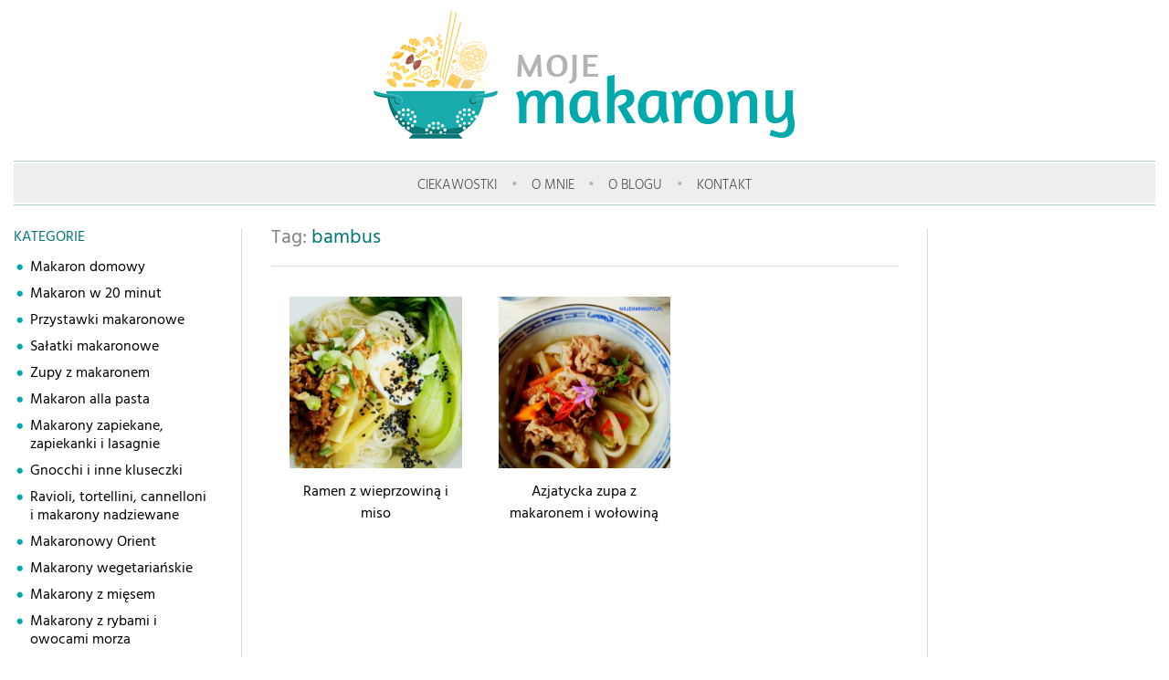

--- FILE ---
content_type: text/html; charset=UTF-8
request_url: http://www.mojemakarony.pl/tag/bambus/
body_size: 10586
content:
<!DOCTYPE html>
<html lang="pl-PL" prefix="og: http://ogp.me/ns#">
<head>
<meta charset="UTF-8">
<title>Tag: bambus | Moje Makarony</title>
<meta name="viewport" content="width=device-width, initial-scale=1">
<link rel="profile" href="http://gmpg.org/xfn/11">

<!-- This site is optimized with the Yoast SEO plugin v2.3.4 - https://yoast.com/wordpress/plugins/seo/ -->
<link rel="canonical" href="http://www.mojemakarony.pl/tag/bambus/" />
<meta property="og:locale" content="pl_PL" />
<meta property="og:type" content="object" />
<meta property="og:title" content="Tag: bambus | Moje Makarony" />
<meta property="og:url" content="http://www.mojemakarony.pl/tag/bambus/" />
<meta property="og:site_name" content="Moje Makarony" />
<meta name="twitter:card" content="summary"/>
<meta name="twitter:title" content="Tag: bambus | Moje Makarony"/>
<meta name="twitter:domain" content="Moje Makarony"/>
<!-- / Yoast SEO plugin. -->

<link rel="alternate" type="application/rss+xml" title="Moje Makarony &raquo; Kanał z wpisami otagowanymi jako bambus" href="http://www.mojemakarony.pl/tag/bambus/feed/" />
		<script type="text/javascript">
			window._wpemojiSettings = {"baseUrl":"http:\/\/s.w.org\/images\/core\/emoji\/72x72\/","ext":".png","source":{"concatemoji":"http:\/\/www.mojemakarony.pl\/wp-includes\/js\/wp-emoji-release.min.js?ver=4.3.34"}};
			!function(e,n,t){var a;function o(e){var t=n.createElement("canvas"),a=t.getContext&&t.getContext("2d");return!(!a||!a.fillText)&&(a.textBaseline="top",a.font="600 32px Arial","flag"===e?(a.fillText(String.fromCharCode(55356,56812,55356,56807),0,0),3e3<t.toDataURL().length):(a.fillText(String.fromCharCode(55357,56835),0,0),0!==a.getImageData(16,16,1,1).data[0]))}function i(e){var t=n.createElement("script");t.src=e,t.type="text/javascript",n.getElementsByTagName("head")[0].appendChild(t)}t.supports={simple:o("simple"),flag:o("flag")},t.DOMReady=!1,t.readyCallback=function(){t.DOMReady=!0},t.supports.simple&&t.supports.flag||(a=function(){t.readyCallback()},n.addEventListener?(n.addEventListener("DOMContentLoaded",a,!1),e.addEventListener("load",a,!1)):(e.attachEvent("onload",a),n.attachEvent("onreadystatechange",function(){"complete"===n.readyState&&t.readyCallback()})),(a=t.source||{}).concatemoji?i(a.concatemoji):a.wpemoji&&a.twemoji&&(i(a.twemoji),i(a.wpemoji)))}(window,document,window._wpemojiSettings);
		</script>
		<style type="text/css">
img.wp-smiley,
img.emoji {
	display: inline !important;
	border: none !important;
	box-shadow: none !important;
	height: 1em !important;
	width: 1em !important;
	margin: 0 .07em !important;
	vertical-align: -0.1em !important;
	background: none !important;
	padding: 0 !important;
}
</style>
<link rel='stylesheet' id='validate-engine-css-css'  href='http://www.mojemakarony.pl/wp-content/plugins/wysija-newsletters/css/validationEngine.jquery.css?ver=2.6.16' type='text/css' media='all' />
<link rel='stylesheet' id='contact-form-7-css'  href='http://www.mojemakarony.pl/wp-content/plugins/contact-form-7/includes/css/styles.css?ver=4.2.2' type='text/css' media='all' />
<link rel='stylesheet' id='wp-postratings-css'  href='http://www.mojemakarony.pl/wp-content/plugins/wp-postratings/postratings-css.css?ver=1.82' type='text/css' media='all' />
<link rel='stylesheet' id='recent-posts-widget-with-thumbnails-public-style-css'  href='http://www.mojemakarony.pl/wp-content/plugins/recent-posts-widget-with-thumbnails/public.css?ver=4.2.1' type='text/css' media='all' />
<link rel='stylesheet' id='decent-comments-widget-css'  href='http://www.mojemakarony.pl/wp-content/plugins/decent-comments/css/decent-comments-widget.css' type='text/css' media='all' />
<script type='text/javascript' src='http://www.mojemakarony.pl/wp-includes/js/jquery/jquery.js?ver=1.11.3'></script>
<script type='text/javascript' src='http://www.mojemakarony.pl/wp-includes/js/jquery/jquery-migrate.min.js?ver=1.2.1'></script>
<link rel="EditURI" type="application/rsd+xml" title="RSD" href="http://www.mojemakarony.pl/xmlrpc.php?rsd" />
<link rel="wlwmanifest" type="application/wlwmanifest+xml" href="http://www.mojemakarony.pl/wp-includes/wlwmanifest.xml" /> 
<meta name="generator" content="WordPress 4.3.34" />
        <style type="text/css" media="screen">
          div.printfriendly {
            margin: 0px 0px 0px 0px;;
          }
          div.printfriendly a, div.printfriendly a:link, div.printfriendly a:visited {
            text-decoration: none;
            font-size: 14px;
            color: #000000;
            vertical-align: bottom;
            border: none;
          }

          .printfriendly a:hover {
            cursor: pointer;
          }

          .printfriendly a img  {
            border: none;
            padding:0;
            margin-right: 6px;
            display:inline-block;
            box-shadow: none;
            -webkit-box-shadow: none;
            -moz-box-shadow: none;
          }
          .printfriendly a span{
            vertical-align: bottom;
          }
          .pf-alignleft {
            float: left;
          }
          .pf-alignright {
            float: right;
          }
          div.pf-aligncenter {
            display: block;
            margin-left: auto;
            margin-right: auto;
            text-align: center;
          }
        </style>
        <style type="text/css" media="print">
          .printfriendly {
            display: none;
          }
        </style>
<link rel="stylesheet" type="text/css" media="all" href="http://www.mojemakarony.pl/wp-content/themes/mojemakarony/style.css" />
<link rel="pingback" href="http://www.mojemakarony.pl/xmlrpc.php" />
<script type="text/javascript" src="http://www.mojemakarony.pl/wp-content/themes/mojemakarony/js/jquery-1.11.0.min.js"></script>
<script type="text/javascript" src="http://www.mojemakarony.pl/wp-content/themes/mojemakarony/js/general.min.js"></script>
  <script type="text/javascript" src="http://platform.twitter.com/widgets.js"></script>
  <script type="text/javascript" src="https://apis.google.com/js/plusone.js"></script>
</head>

<body class="archive tag tag-bambus tag-79">
  <div id="fb-root"></div>
  <script>(function(d, s, id) {
    var js, fjs = d.getElementsByTagName(s)[0];
    if (d.getElementById(id)) return;
    js = d.createElement(s); js.id = id;
    js.src = "//connect.facebook.net/pl_PL/sdk.js#xfbml=1&version=v2.4";
    fjs.parentNode.insertBefore(js, fjs);
  }(document, 'script', 'facebook-jssdk'));</script>

	  
  <div id="page_content">
    <div id="sidebar">
      <div class="sidebar_item" id="sidebar_pages">
        <div class="title_label">
          <div class="left">Menu</div>
          <div class="close_sidebar"><a><img src="http://www.mojemakarony.pl/wp-content/themes/mojemakarony/images/icons/close.png" alt="zamknij" width="24" height="24"/></a></div>
          <div class="clean"></div>
        </div>
                          <div class="social_icons">
          <a href="https://www.facebook.com/mojemakarony" target="_blank" title="Facebook"><img src="http://www.mojemakarony.pl/wp-content/themes/mojemakarony/images/icons/facebook_light.png" alt="" width="41" height="40"/></a>          <a href="https://twitter.com/MojeMakarony" target="_blank" title="Twitter"><img src="http://www.mojemakarony.pl/wp-content/themes/mojemakarony/images/icons/twitter_light.png" alt="" width="41" height="40"/></a>                                      </div>
		<div class="menu-mobile-menu-container"><ul id="menu-mobile-menu" class="menu"><li id="menu-item-53" class="menu-item menu-item-type-post_type menu-item-object-page menu-item-53"><a href="http://www.mojemakarony.pl/ciekawostki/">Ciekawostki</a></li>
<li id="menu-item-52" class="menu-item menu-item-type-post_type menu-item-object-page menu-item-52"><a href="http://www.mojemakarony.pl/o-mnie/">O mnie</a></li>
<li id="menu-item-51" class="menu-item menu-item-type-post_type menu-item-object-page menu-item-51"><a href="http://www.mojemakarony.pl/o-blogu/">O blogu</a></li>
<li id="menu-item-50" class="menu-item menu-item-type-post_type menu-item-object-page menu-item-50"><a href="http://www.mojemakarony.pl/kontakt/">Kontakt</a></li>
</ul></div><div class="search_form">
  <form role="search" method="get" class="search-form" action="http://www.mojemakarony.pl/">
    <div class="search_container">
      <div class="search_field_container"><input type="search" class="search_field" placeholder="Szukaj na blogu" required="required" value="" name="s"/></div>
      <div class="search_submit_container"><input type="image" src="http://www.mojemakarony.pl/wp-content/themes/mojemakarony/images/icons/search.png" class="search_submit"/></div>
      <div class="clean"></div>
    </div>
  </form>
</div>              </div>
      
      <div class="sidebar_item" id="sidebar_categories">
        <div class="title_label">
          <div class="left">Kategorie</div>
          <div class="close_sidebar"><a><img src="http://www.mojemakarony.pl/wp-content/themes/mojemakarony/images/icons/close.png" alt="zamknij" width="24" height="24"/></a></div>
          <div class="clean"></div>
        </div>
                          <ul>
                          <li class="ptop_mini"><a href="http://www.mojemakarony.pl/kategoria/makaron-domowy/" class="menu-item">Makaron domowy</a></li>
                          <li class="ptop_mini"><a href="http://www.mojemakarony.pl/kategoria/makaron-w-20-minut/" class="menu-item">Makaron w 20 minut</a></li>
                          <li class="ptop_mini"><a href="http://www.mojemakarony.pl/kategoria/przystawki-makaronowe/" class="menu-item">Przystawki makaronowe</a></li>
                          <li class="ptop_mini"><a href="http://www.mojemakarony.pl/kategoria/salatki-makaronowe/" class="menu-item">Sałatki makaronowe</a></li>
                          <li class="ptop_mini"><a href="http://www.mojemakarony.pl/kategoria/zupy-z-makaronem/" class="menu-item">Zupy z makaronem</a></li>
                          <li class="ptop_mini"><a href="http://www.mojemakarony.pl/kategoria/makaron-alla-pasta/" class="menu-item">Makaron alla pasta</a></li>
                          <li class="ptop_mini"><a href="http://www.mojemakarony.pl/kategoria/makarony-zapiekane-zapiekanki-i-lasagnie/" class="menu-item">Makarony zapiekane, zapiekanki i lasagnie</a></li>
                          <li class="ptop_mini"><a href="http://www.mojemakarony.pl/kategoria/gnocchi-i-inne-kluseczki/" class="menu-item">Gnocchi i inne kluseczki</a></li>
                          <li class="ptop_mini"><a href="http://www.mojemakarony.pl/kategoria/ravioli-tortellini-cannelloni-i-makarony-nadziewane/" class="menu-item">Ravioli, tortellini, cannelloni i makarony nadziewane</a></li>
                          <li class="ptop_mini"><a href="http://www.mojemakarony.pl/kategoria/makaronowy-orient/" class="menu-item">Makaronowy Orient</a></li>
                          <li class="ptop_mini"><a href="http://www.mojemakarony.pl/kategoria/makarony-wegetarianskie/" class="menu-item">Makarony wegetariańskie</a></li>
                          <li class="ptop_mini"><a href="http://www.mojemakarony.pl/kategoria/makarony-z-miesem/" class="menu-item">Makarony z mięsem</a></li>
                          <li class="ptop_mini"><a href="http://www.mojemakarony.pl/kategoria/makarony-z-rybami-i-owocami-morza/" class="menu-item">Makarony z rybami i owocami morza</a></li>
                          <li class="ptop_mini"><a href="http://www.mojemakarony.pl/kategoria/makaron-na-slodko/" class="menu-item">Makaron na słodko</a></li>
                      </ul>
            
      </div>
    </div><!-- end of sidebar -->
    
    <div id="main_content">
      <div id="menu_short"><div id="menu_short_content">
        <div class="menu_short_item" id="menu_short_pages">
          <a class="a_darkgrey">
            <img src="http://www.mojemakarony.pl/wp-content/themes/mojemakarony/images/icons/menu.png" alt="" width="32" height="32"/> 
            <span class="menu_short_info">menu</span>
          </a>
        </div>
        <div class="menu_short_item" id="menu_short_categories">
          <a class="a_darkgrey">
            <img src="http://www.mojemakarony.pl/wp-content/themes/mojemakarony/images/icons/list.png" alt="" width="32" height="32"/> 
            <span class="menu_short_info">kategorie</span>
          </a>
        </div>
      </div></div>
      <div class="clean"></div>
        
      <div class="container">
        <header>
          <div id="logo"><a href="http://www.mojemakarony.pl/" rel="home"><img src="http://www.mojemakarony.pl/wp-content/themes/mojemakarony/images/logo.png" alt="Moje Makarony" width="462" height="140"/></a></div>
                      <nav id="menu">
              <div id="menu_content" class="navigation">
                <ul id="menu-header-menu" class="menu"><li id="menu-item-183" class="menu-item menu-item-type-post_type menu-item-object-page menu-item-183"><a href="http://www.mojemakarony.pl/ciekawostki/">Ciekawostki</a></li>
<li id="menu-item-182" class="menu-item menu-item-type-post_type menu-item-object-page menu-item-182"><a href="http://www.mojemakarony.pl/o-mnie/">O mnie</a></li>
<li id="menu-item-181" class="menu-item menu-item-type-post_type menu-item-object-page menu-item-181"><a href="http://www.mojemakarony.pl/o-blogu/">O blogu</a></li>
<li id="menu-item-180" class="menu-item menu-item-type-post_type menu-item-object-page menu-item-180"><a href="http://www.mojemakarony.pl/kontakt/">Kontakt</a></li>
</ul>              </div>
            </nav>
                  </header>
        
        <div id="left"><div id="left_content">
  <aside id="categories-3" class="widget widget_categories"><div class="title_label">Kategorie</div>		<ul>
	<li class="cat-item cat-item-2"><a href="http://www.mojemakarony.pl/kategoria/makaron-domowy/" >Makaron domowy</a>
</li>
	<li class="cat-item cat-item-53"><a href="http://www.mojemakarony.pl/kategoria/makaron-w-20-minut/" >Makaron w 20 minut</a>
</li>
	<li class="cat-item cat-item-3"><a href="http://www.mojemakarony.pl/kategoria/przystawki-makaronowe/" >Przystawki makaronowe</a>
</li>
	<li class="cat-item cat-item-4"><a href="http://www.mojemakarony.pl/kategoria/salatki-makaronowe/" >Sałatki makaronowe</a>
</li>
	<li class="cat-item cat-item-5"><a href="http://www.mojemakarony.pl/kategoria/zupy-z-makaronem/" >Zupy z makaronem</a>
</li>
	<li class="cat-item cat-item-6"><a href="http://www.mojemakarony.pl/kategoria/makaron-alla-pasta/" >Makaron alla pasta</a>
</li>
	<li class="cat-item cat-item-7"><a href="http://www.mojemakarony.pl/kategoria/makarony-zapiekane-zapiekanki-i-lasagnie/" >Makarony zapiekane, zapiekanki i lasagnie</a>
</li>
	<li class="cat-item cat-item-9"><a href="http://www.mojemakarony.pl/kategoria/gnocchi-i-inne-kluseczki/" >Gnocchi i inne kluseczki</a>
</li>
	<li class="cat-item cat-item-8"><a href="http://www.mojemakarony.pl/kategoria/ravioli-tortellini-cannelloni-i-makarony-nadziewane/" >Ravioli, tortellini, cannelloni i makarony nadziewane</a>
</li>
	<li class="cat-item cat-item-10"><a href="http://www.mojemakarony.pl/kategoria/makaronowy-orient/" >Makaronowy Orient</a>
</li>
	<li class="cat-item cat-item-11"><a href="http://www.mojemakarony.pl/kategoria/makarony-wegetarianskie/" >Makarony wegetariańskie</a>
</li>
	<li class="cat-item cat-item-12"><a href="http://www.mojemakarony.pl/kategoria/makarony-z-miesem/" >Makarony z mięsem</a>
</li>
	<li class="cat-item cat-item-13"><a href="http://www.mojemakarony.pl/kategoria/makarony-z-rybami-i-owocami-morza/" >Makarony z rybami i owocami morza</a>
</li>
	<li class="cat-item cat-item-14"><a href="http://www.mojemakarony.pl/kategoria/makaron-na-slodko/" >Makaron na słodko</a>
</li>
		</ul>
</aside><aside id="decent_comments_widget-2" class="widget widget_decent_comments_widget"><div class="title_label">Ostatnie komentarze</div><div class="decent-comments"><ul><li><div class="comment"><span class="comment-author">Moje Makarony</span><span class="comment-link"> w <a href="http://www.mojemakarony.pl/ziolowe-pappardelle/#comment-5660">Ziołowe pappardelle</a></span><span class="comment-excerpt">Chyba bardziej pasjonatką. Dziękuję i pozdrawiam. </span></div></li><li><div class="comment"><span class="comment-author">Moje Makarony</span><span class="comment-link"> w <a href="http://www.mojemakarony.pl/wiosenna-salatka-z-sosem-chrzanowym/#comment-5659">Wiosenna sałatka z sosem chrzanowym</a></span><span class="comment-excerpt">Dziękuję, Zachęcam do wypróbowania przepisu :-) </span></div></li><li><div class="comment"><span class="comment-author">Marzynia</span><span class="comment-link"> w <a href="http://www.mojemakarony.pl/wiosenna-salatka-z-sosem-chrzanowym/#comment-5655">Wiosenna sałatka z sosem chrzanowym</a></span><span class="comment-excerpt">Pięknie... i te kwiatuszki makaronowe... </span></div></li><li><div class="comment"><span class="comment-author">Marzynia</span><span class="comment-link"> w <a href="http://www.mojemakarony.pl/ziolowe-pappardelle/#comment-5654">Ziołowe pappardelle</a></span><span class="comment-excerpt">Matko, ten jest jeszcze piękniejszy niż szałwiowy! Jest pani mistrzynią...</span></div></li><li><div class="comment"><span class="comment-author">Marzynia</span><span class="comment-link"> w <a href="http://www.mojemakarony.pl/makaronowe-krazki-z-szalwia/#comment-5653">Makaronowe krążki z szałwią</a></span><span class="comment-excerpt">Świetny przepis! ja tez mam piękną szałwię w ogródku -...</span></div></li><li><div class="comment"><span class="comment-author">Moje Makarony</span><span class="comment-link"> w <a href="http://www.mojemakarony.pl/makaron-soba-z-pieczona-kaczka-i-warzywami/#comment-4984">Makaron soba z pieczoną kaczką i warzywami</a></span><span class="comment-excerpt">Około 2-3 porcje </span></div></li><li><div class="comment"><span class="comment-author">Ania</span><span class="comment-link"> w <a href="http://www.mojemakarony.pl/makaron-soba-z-pieczona-kaczka-i-warzywami/#comment-4977">Makaron soba z pieczoną kaczką i warzywami</a></span><span class="comment-excerpt">Ile porcji z tego wychodzi? Pozdrawiam </span></div></li><li><div class="comment"><span class="comment-author">Moje Makarony</span><span class="comment-link"> w <a href="http://www.mojemakarony.pl/spaghetti-alla-carbonara/#comment-325">Spaghetti alla Carbonara</a></span><span class="comment-excerpt">Jak się szybko i energicznie miesza, to jajecznicy nie będzie...</span></div></li><li><div class="comment"><span class="comment-author">Moje Makarony</span><span class="comment-link"> w <a href="http://www.mojemakarony.pl/tajskie-curry-z-krewetkami-i-makaronem-ryzowym/#comment-294">Tajskie curry z krewetkami i makaronem ryżowym</a></span><span class="comment-excerpt">Samą przyjemnością była możliwość gotowania dla Was! Zapraszam na degustację,...</span></div></li><li><div class="comment"><span class="comment-author">Moje Makarony</span><span class="comment-link"> w <a href="http://www.mojemakarony.pl/spaghetti-alla-puttanesca/#comment-293">Spaghetti alla puttanesca</a></span><span class="comment-excerpt">Dziękuję! Z pewnością niebawem odwiedzę "Księgarnie z Wroclavii", tym razem...</span></div></li></ul></div></aside><div id="rpwwt-recent-posts-widget-with-thumbnails-2" class="rpwwt-widget">
	<aside id="recent-posts-widget-with-thumbnails-2" class="widget recent-posts-widget-with-thumbnails">	<div class="title_label">Ostatnie wpisy</div>	<ul>
			<li><a href="http://www.mojemakarony.pl/makaron-z-pieczarkami-w-occie-balsamicznym-gorgonzola-i-chipsami-z-jarmuzu/"><img width="60" height="60" src="http://www.mojemakarony.pl/wp-content/uploads/2022/07/makaron-z-octem-balsamicznym-150x150.jpg" class="attachment-60x60" alt="makaron-z-pieczarkami-i-octem-balsamicznym" /><span class="rpwwt-post-title">Makaron z pieczarkami w occie balsamicznym, gorgonzolą i chipsami z jarmużu</span></a></li>
			<li><a href="http://www.mojemakarony.pl/zielona-minestrone/"><img width="60" height="60" src="http://www.mojemakarony.pl/wp-content/uploads/2021/07/zielona-minestrone-150x150.jpg" class="attachment-60x60" alt="zielona-minestrone" /><span class="rpwwt-post-title">Zielona minestrone</span></a></li>
			<li><a href="http://www.mojemakarony.pl/makaron-orecchiette-z-klopsikami-jarmuzem-i-chili/"><img width="60" height="60" src="http://www.mojemakarony.pl/wp-content/uploads/2021/07/orecchiete-z-klopsami-3-150x150.jpg" class="attachment-60x60" alt="makaron" /><span class="rpwwt-post-title">Makaron orecchiette z klopsikami, jarmużem i chili</span></a></li>
			<li><a href="http://www.mojemakarony.pl/fettucine-alfredo-z-zielonym-groszkiem/"><img width="60" height="60" src="http://www.mojemakarony.pl/wp-content/uploads/2021/05/fettucini-zalfredo-z-groszkiem_1-150x150.jpg" class="attachment-60x60" alt="fettucini-zalfredo-z-groszkiem_1" /><span class="rpwwt-post-title">Fettucine Alfredo z zielonym groszkiem</span></a></li>
			<li><a href="http://www.mojemakarony.pl/gnocchi-ziemniaczane-z-sosem-maslanym-szalwia-i-parmezanem/"><img width="60" height="60" src="http://www.mojemakarony.pl/wp-content/uploads/2021/02/gnocchi-z-szalwia_1-150x150.jpg" class="attachment-60x60" alt="gnocchi" /><span class="rpwwt-post-title">Gnocchi ziemniaczane z sosem maślanym, szałwią i parmezanem</span></a></li>
		</ul>
	</aside></div><aside id="wysija-2" class="widget widget_wysija"><div class="title_label">Newsletter</div><div class="widget_wysija_cont"><div id="msg-form-wysija-2" class="wysija-msg ajax"></div><form id="form-wysija-2" method="post" action="#wysija" class="widget_wysija">
<p class="wysija-paragraph">
    
    
    	<input type="text" name="wysija[user][email]" class="wysija-input validate[required,custom[email]]" title="Podaj adres e-mail" placeholder="Podaj adres e-mail" value="" />
    
    
    
    <span class="abs-req">
        <input type="text" name="wysija[user][abs][email]" class="wysija-input validated[abs][email]" value="" />
    </span>
    
</p>
<input class="wysija-submit wysija-submit-field" type="submit" value="Zapisz się" />

    <input type="hidden" name="form_id" value="1" />
    <input type="hidden" name="action" value="save" />
    <input type="hidden" name="controller" value="subscribers" />
    <input type="hidden" value="1" name="wysija-page" />

    
        <input type="hidden" name="wysija[user_list][list_ids]" value="1" />
    
 </form></div></aside><aside id="text-2" class="widget widget_text"><div class="title_label">RSS</div>			<div class="textwidget"><div class="left pright_xmedium ptop_small"><img src="/wp-content/themes/mojemakarony/images/icons/rss.png" alt="RSS" width="32" height="32"/></div>
        <div class="left lh_xmedium font_small">
          <a href="/feed" class="a_darkgrey">wpisy</a><br/>
          <a href="/comments/feed" class="a_darkgrey">komentarze</a>
        </div>
        <div class="clean"></div></div>
		</aside><aside id="archives-4" class="widget widget_archive"><div class="title_label">Archiwum</div>		<ul>
	<li><a href='http://www.mojemakarony.pl/2022/07/'>lipiec 2022</a></li>
	<li><a href='http://www.mojemakarony.pl/2021/07/'>lipiec 2021</a></li>
	<li><a href='http://www.mojemakarony.pl/2021/05/'>maj 2021</a></li>
	<li><a href='http://www.mojemakarony.pl/2021/02/'>luty 2021</a></li>
	<li><a href='http://www.mojemakarony.pl/2020/10/'>październik 2020</a></li>
	<li><a href='http://www.mojemakarony.pl/2020/08/'>sierpień 2020</a></li>
	<li><a href='http://www.mojemakarony.pl/2020/06/'>czerwiec 2020</a></li>
	<li><a href='http://www.mojemakarony.pl/2020/05/'>maj 2020</a></li>
	<li><a href='http://www.mojemakarony.pl/2020/04/'>kwiecień 2020</a></li>
	<li><a href='http://www.mojemakarony.pl/2020/03/'>marzec 2020</a></li>
	<li><a href='http://www.mojemakarony.pl/2019/06/'>czerwiec 2019</a></li>
	<li><a href='http://www.mojemakarony.pl/2019/05/'>maj 2019</a></li>
	<li><a href='http://www.mojemakarony.pl/2019/04/'>kwiecień 2019</a></li>
	<li><a href='http://www.mojemakarony.pl/2019/03/'>marzec 2019</a></li>
	<li><a href='http://www.mojemakarony.pl/2019/02/'>luty 2019</a></li>
	<li><a href='http://www.mojemakarony.pl/2019/01/'>styczeń 2019</a></li>
	<li><a href='http://www.mojemakarony.pl/2018/12/'>grudzień 2018</a></li>
	<li><a href='http://www.mojemakarony.pl/2018/11/'>listopad 2018</a></li>
	<li><a href='http://www.mojemakarony.pl/2018/10/'>październik 2018</a></li>
	<li><a href='http://www.mojemakarony.pl/2018/09/'>wrzesień 2018</a></li>
	<li><a href='http://www.mojemakarony.pl/2018/08/'>sierpień 2018</a></li>
	<li><a href='http://www.mojemakarony.pl/2018/07/'>lipiec 2018</a></li>
	<li><a href='http://www.mojemakarony.pl/2018/06/'>czerwiec 2018</a></li>
	<li><a href='http://www.mojemakarony.pl/2018/05/'>maj 2018</a></li>
	<li><a href='http://www.mojemakarony.pl/2018/04/'>kwiecień 2018</a></li>
	<li><a href='http://www.mojemakarony.pl/2018/03/'>marzec 2018</a></li>
	<li><a href='http://www.mojemakarony.pl/2018/02/'>luty 2018</a></li>
	<li><a href='http://www.mojemakarony.pl/2018/01/'>styczeń 2018</a></li>
	<li><a href='http://www.mojemakarony.pl/2017/12/'>grudzień 2017</a></li>
	<li><a href='http://www.mojemakarony.pl/2017/11/'>listopad 2017</a></li>
	<li><a href='http://www.mojemakarony.pl/2017/10/'>październik 2017</a></li>
	<li><a href='http://www.mojemakarony.pl/2017/09/'>wrzesień 2017</a></li>
	<li><a href='http://www.mojemakarony.pl/2017/08/'>sierpień 2017</a></li>
	<li><a href='http://www.mojemakarony.pl/2017/07/'>lipiec 2017</a></li>
	<li><a href='http://www.mojemakarony.pl/2017/06/'>czerwiec 2017</a></li>
	<li><a href='http://www.mojemakarony.pl/2017/05/'>maj 2017</a></li>
	<li><a href='http://www.mojemakarony.pl/2017/04/'>kwiecień 2017</a></li>
	<li><a href='http://www.mojemakarony.pl/2017/03/'>marzec 2017</a></li>
	<li><a href='http://www.mojemakarony.pl/2017/02/'>luty 2017</a></li>
	<li><a href='http://www.mojemakarony.pl/2017/01/'>styczeń 2017</a></li>
	<li><a href='http://www.mojemakarony.pl/2016/12/'>grudzień 2016</a></li>
	<li><a href='http://www.mojemakarony.pl/2016/11/'>listopad 2016</a></li>
	<li><a href='http://www.mojemakarony.pl/2016/10/'>październik 2016</a></li>
	<li><a href='http://www.mojemakarony.pl/2016/09/'>wrzesień 2016</a></li>
	<li><a href='http://www.mojemakarony.pl/2016/08/'>sierpień 2016</a></li>
	<li><a href='http://www.mojemakarony.pl/2016/07/'>lipiec 2016</a></li>
	<li><a href='http://www.mojemakarony.pl/2016/06/'>czerwiec 2016</a></li>
	<li><a href='http://www.mojemakarony.pl/2016/05/'>maj 2016</a></li>
	<li><a href='http://www.mojemakarony.pl/2016/04/'>kwiecień 2016</a></li>
	<li><a href='http://www.mojemakarony.pl/2016/03/'>marzec 2016</a></li>
	<li><a href='http://www.mojemakarony.pl/2016/02/'>luty 2016</a></li>
	<li><a href='http://www.mojemakarony.pl/2016/01/'>styczeń 2016</a></li>
	<li><a href='http://www.mojemakarony.pl/2015/12/'>grudzień 2015</a></li>
	<li><a href='http://www.mojemakarony.pl/2015/11/'>listopad 2015</a></li>
	<li><a href='http://www.mojemakarony.pl/2015/10/'>październik 2015</a></li>
	<li><a href='http://www.mojemakarony.pl/2015/09/'>wrzesień 2015</a></li>
	<li><a href='http://www.mojemakarony.pl/2015/08/'>sierpień 2015</a></li>
	<li><a href='http://www.mojemakarony.pl/2015/07/'>lipiec 2015</a></li>
		</ul>
</aside><aside id="text-4" class="widget widget_text">			<div class="textwidget"><div class="fb-page" data-href="https://www.facebook.com/mojemakarony/" data-small-header="false" data-adapt-container-width="true" data-hide-cover="false" data-show-facepile="true" data-show-posts="false"><div class="fb-xfbml-parse-ignore"><blockquote cite="https://www.facebook.com/mojemakarony/"><a href="https://www.facebook.com/mojemakarony/">Moje Makarony</a></blockquote></div></div></div>
		</aside></div></div>
        <div id="center"><div id="center_content">

 

	<h1 class="title">
					  <span class="grey">Tag:</span> 
				bambus
				</h1>

	  
  <div class="line_dotted"></div>
    <div class="post_item" id="post_item1"><div class="post_item_content" id="post_item_content1">
    <a href="http://www.mojemakarony.pl/ramen-z-wieprzowina-i-miso/">
              <img width="250" height="250" src="http://www.mojemakarony.pl/wp-content/uploads/2018/01/ramen-250x250.jpg" class="attachment-post-thumbnail wp-post-image" alt="zupa-orientalna" />          </a>
  
    <div class="post_title">
      <a href="http://www.mojemakarony.pl/ramen-z-wieprzowina-i-miso/" class="a_black">Ramen z wieprzowiną i miso</a>
    </div>
  </div></div>
    <div class="post_item" id="post_item2"><div class="post_item_content" id="post_item_content2">
    <a href="http://www.mojemakarony.pl/azjatycka-zupa-z-makaronem-i-wolowina/">
              <img width="250" height="250" src="http://www.mojemakarony.pl/wp-content/uploads/2017/07/azjatycka-zupa-z-wolowina_1-250x250.jpg" class="attachment-post-thumbnail wp-post-image" alt="zupa-z-makaronem" />          </a>
  
    <div class="post_title">
      <a href="http://www.mojemakarony.pl/azjatycka-zupa-z-makaronem-i-wolowina/" class="a_black">Azjatycka zupa z makaronem i wołowiną</a>
    </div>
  </div></div>
    
<div class="clean"></div>
  
<div class="ptop_small"></div>

<script type="text/javascript">
  $(window).load(function() {
    resize_boxes('post_item_content','post_item','',3);
  });
  $(window).resize(function() {
    reset_boxes('post_item_content','post_item','',3);
  });
</script>

        </div></div><!-- end of center -->
        
        <div id="right"><div id="right_content">
  <aside id="text-3" class="widget widget_text">			<div class="textwidget"><div class="center adsense">
<script async src="//pagead2.googlesyndication.com/pagead/js/adsbygoogle.js"></script>
<!-- mojemakarony.pl - sidebar -->
<ins class="adsbygoogle"
     style="display:block"
     data-ad-client="ca-pub-8372311676104788"
     data-ad-slot="3747171156"
     data-ad-format="auto"></ins>
<script>
(adsbygoogle = window.adsbygoogle || []).push({});
</script>
</div></div>
		</aside><aside id="search-3" class="widget widget_search"><div class="search_form">
  <form role="search" method="get" class="search-form" action="http://www.mojemakarony.pl/">
    <div class="search_container">
      <div class="search_field_container"><input type="search" class="search_field" placeholder="Szukaj na blogu" required="required" value="" name="s"/></div>
      <div class="search_submit_container"><input type="image" src="http://www.mojemakarony.pl/wp-content/themes/mojemakarony/images/icons/search.png" class="search_submit"/></div>
      <div class="clean"></div>
    </div>
  </form>
</div></aside><aside id="mojemakarony_social_widget-2" class="widget mojemakarony_social_widget">        <div class="social_icons">
          <a href="https://www.facebook.com/mojemakarony" target="_blank" title="Facebook"><img src="http://www.mojemakarony.pl/wp-content/themes/mojemakarony/images/icons/facebook_dark.png" alt="" width="41" height="40"/></a>          <a href="https://twitter.com/MojeMakarony" target="_blank" title="Twitter"><img src="http://www.mojemakarony.pl/wp-content/themes/mojemakarony/images/icons/twitter_dark.png" alt="" width="41" height="40"/></a>                                      </div>
		</aside><aside id="taxonomy_list_widget-3" class="widget widget_taxonomy_list_widget"><div class="title_label">Składniki</div><ul class="tlw-list" id="taxonomy_list_widget_list_3"><li><a href="http://www.mojemakarony.pl/tag/anchois/" rel="dofollow">anchois</a></li><li><a href="http://www.mojemakarony.pl/tag/awokado/" rel="dofollow">awokado</a></li><li><a href="http://www.mojemakarony.pl/tag/baklazan/" rel="dofollow">bakłażan</a></li><li><a href="http://www.mojemakarony.pl/tag/bambus/" rel="dofollow">bambus</a></li><li><a href="http://www.mojemakarony.pl/tag/banan/" rel="dofollow">banan</a></li><li><a href="http://www.mojemakarony.pl/tag/bataty/" rel="dofollow">bataty</a></li><li><a href="http://www.mojemakarony.pl/tag/bob/" rel="dofollow">bób</a></li><li><a href="http://www.mojemakarony.pl/tag/botwinka/" rel="dofollow">botwinka</a></li><li><a href="http://www.mojemakarony.pl/tag/brokul/" rel="dofollow">brokuł</a></li><li><a href="http://www.mojemakarony.pl/tag/brukselka/" rel="dofollow">brukselka</a></li><li><a href="http://www.mojemakarony.pl/tag/buraki/" rel="dofollow">buraki</a></li><li><a href="http://www.mojemakarony.pl/tag/cebula/" rel="dofollow">cebula</a></li><li><a href="http://www.mojemakarony.pl/tag/chili/" rel="dofollow">chili</a></li><li><a href="http://www.mojemakarony.pl/tag/cukinia/" rel="dofollow">cukinia</a></li><li><a href="http://www.mojemakarony.pl/tag/cytryna/" rel="dofollow">cytryna</a></li><li><a href="http://www.mojemakarony.pl/tag/czosnek/" rel="dofollow">czosnek</a></li><li><a href="http://www.mojemakarony.pl/tag/czosnek-niedzwiedzi/" rel="dofollow">czosnek niedźwiedzi</a></li><li><a href="http://www.mojemakarony.pl/tag/dynia/" rel="dofollow">dynia</a></li><li><a href="http://www.mojemakarony.pl/tag/fasola/" rel="dofollow">fasola</a></li><li><a href="http://www.mojemakarony.pl/tag/fasolka/" rel="dofollow">fasolka</a></li><li><a href="http://www.mojemakarony.pl/tag/feta/" rel="dofollow">feta</a></li><li><a href="http://www.mojemakarony.pl/tag/gorgonzola/" rel="dofollow">gorgonzola</a></li><li><a href="http://www.mojemakarony.pl/tag/granat/" rel="dofollow">granat</a></li><li><a href="http://www.mojemakarony.pl/tag/groszek/" rel="dofollow">groszek</a></li><li><a href="http://www.mojemakarony.pl/tag/gruszka/" rel="dofollow">gruszka</a></li><li><a href="http://www.mojemakarony.pl/tag/grzyby/" rel="dofollow">grzyby</a></li><li><a href="http://www.mojemakarony.pl/tag/imbir/" rel="dofollow">imbir</a></li><li><a href="http://www.mojemakarony.pl/tag/jablko/" rel="dofollow">jabłko</a></li><li><a href="http://www.mojemakarony.pl/tag/jagody/" rel="dofollow">jagody</a></li><li><a href="http://www.mojemakarony.pl/tag/jajko/" rel="dofollow">jajko</a></li><li><a href="http://www.mojemakarony.pl/tag/jarmuz/" rel="dofollow">jarmuż</a></li><li><a href="http://www.mojemakarony.pl/tag/kaczka/" rel="dofollow">kaczka</a></li><li><a href="http://www.mojemakarony.pl/tag/kapary/" rel="dofollow">kapary</a></li><li><a href="http://www.mojemakarony.pl/tag/kapusta/" rel="dofollow">kapusta</a></li><li><a href="http://www.mojemakarony.pl/tag/kielki/" rel="dofollow">kiełki</a></li><li><a href="http://www.mojemakarony.pl/tag/krewetki/" rel="dofollow">krewetki</a></li><li><a href="http://www.mojemakarony.pl/tag/kukurydza/" rel="dofollow">kukurydza</a></li><li><a href="http://www.mojemakarony.pl/tag/kurki/" rel="dofollow">kurki</a></li><li><a href="http://www.mojemakarony.pl/tag/limonka/" rel="dofollow">limonka</a></li><li><a href="http://www.mojemakarony.pl/tag/losos/" rel="dofollow">łosoś</a></li><li><a href="http://www.mojemakarony.pl/tag/mak/" rel="dofollow">mak</a></li><li><a href="http://www.mojemakarony.pl/tag/maliny/" rel="dofollow">maliny</a></li><li><a href="http://www.mojemakarony.pl/tag/mango/" rel="dofollow">mango</a></li><li><a href="http://www.mojemakarony.pl/tag/marchew/" rel="dofollow">marchew</a></li><li><a href="http://www.mojemakarony.pl/tag/maslo/" rel="dofollow">masło</a></li><li><a href="http://www.mojemakarony.pl/tag/melon/" rel="dofollow">melon</a></li><li><a href="http://www.mojemakarony.pl/tag/mleko-kokosowe/" rel="dofollow">mleko kokosowe</a></li><li><a href="http://www.mojemakarony.pl/tag/mozzarella/" rel="dofollow">mozzarella</a></li><li><a href="http://www.mojemakarony.pl/tag/ogorek/" rel="dofollow">ogórek</a></li><li><a href="http://www.mojemakarony.pl/tag/oliwki/" rel="dofollow">oliwki</a></li><li><a href="http://www.mojemakarony.pl/tag/orzechy/" rel="dofollow">orzechy</a></li><li><a href="http://www.mojemakarony.pl/tag/pak-choi/" rel="dofollow">pak choi</a></li><li><a href="http://www.mojemakarony.pl/tag/papaja/" rel="dofollow">papaja</a></li><li><a href="http://www.mojemakarony.pl/tag/papryka/" rel="dofollow">papryka</a></li><li><a href="http://www.mojemakarony.pl/tag/pieczarki/" rel="dofollow">pieczarki</a></li><li><a href="http://www.mojemakarony.pl/tag/pomarancza/" rel="dofollow">pomarańcza</a></li><li><a href="http://www.mojemakarony.pl/tag/pomidory/" rel="dofollow">pomidory</a></li><li><a href="http://www.mojemakarony.pl/tag/por/" rel="dofollow">por</a></li><li><a href="http://www.mojemakarony.pl/tag/rabarbar/" rel="dofollow">rabarbar</a></li><li><a href="http://www.mojemakarony.pl/tag/ricotta/" rel="dofollow">ricotta</a></li><li><a href="http://www.mojemakarony.pl/tag/rukola/" rel="dofollow">rukola</a></li><li><a href="http://www.mojemakarony.pl/tag/seler/" rel="dofollow">seler</a></li><li><a href="http://www.mojemakarony.pl/tag/ser/" rel="dofollow">ser</a></li><li><a href="http://www.mojemakarony.pl/tag/ser-kozi/" rel="dofollow">ser kozi</a></li><li><a href="http://www.mojemakarony.pl/tag/sezam/" rel="dofollow">sezam</a></li><li><a href="http://www.mojemakarony.pl/tag/sliwki/" rel="dofollow">śliwki</a></li><li><a href="http://www.mojemakarony.pl/tag/szparagi/" rel="dofollow">szparagi</a></li><li><a href="http://www.mojemakarony.pl/tag/szpinak/" rel="dofollow">szpinak</a></li><li><a href="http://www.mojemakarony.pl/tag/tofu/" rel="dofollow">tofu</a></li><li><a href="http://www.mojemakarony.pl/tag/trufle/" rel="dofollow">trufle</a></li><li><a href="http://www.mojemakarony.pl/tag/truskawki/" rel="dofollow">truskawki</a></li><li><a href="http://www.mojemakarony.pl/tag/twarog/" rel="dofollow">twaróg</a></li><li><a href="http://www.mojemakarony.pl/tag/wisnie/" rel="dofollow">wiśnie</a></li><li><a href="http://www.mojemakarony.pl/tag/ziemniaki/" rel="dofollow">ziemniaki</a></li><li><a href="http://www.mojemakarony.pl/tag/ziola/" rel="dofollow">zioła</a></li></ul><!-- .tlw-list --></aside>
<!-- WordPress Popular Posts Plugin v3.2.3 [W] [daily] [views] [custom] -->
<aside id="wpp-2" class="widget popular-posts">
<div class="title_label">Popularne</div>
<ul class="wpp-list most-popular-posts">
<li><a href="http://www.mojemakarony.pl/tajski-deser-z-mango-limonka-i-prazonym-makaronem-ryzowym/" title="Tajski deser z mango, limonką i prażonym makaronem ryżowym" target="_self"><img src="http://www.mojemakarony.pl/wp-content/uploads/wordpress-popular-posts/1335-featured-60x60.jpg"  title="Tajski deser z mango, limonką i prażonym makaronem ryżowym" alt="Tajski deser z mango, limonką i prażonym makaronem ryżowym" class="wpp-thumbnail wpp_cached_thumb wpp_featured" /></a> <a href="http://www.mojemakarony.pl/tajski-deser-z-mango-limonka-i-prazonym-makaronem-ryzowym/" title="Tajski deser z mango, limonką i prażonym makaronem ryżowym" class="wpp-post-title" target="_self">Tajski deser z mango, limonką i prażonym makaronem ryżowym</a> </li>
<li><a href="http://www.mojemakarony.pl/ravioli-z-nadzieniem-gruszkowym/" title="Ravioli z nadzieniem gruszkowym i gorgonzolą" target="_self"><img src="http://www.mojemakarony.pl/wp-content/uploads/wordpress-popular-posts/726-featured-60x60.jpg"  title="Ravioli z nadzieniem gruszkowym i gorgonzolą" alt="Ravioli z nadzieniem gruszkowym i gorgonzolą" class="wpp-thumbnail wpp_cached_thumb wpp_featured" /></a> <a href="http://www.mojemakarony.pl/ravioli-z-nadzieniem-gruszkowym/" title="Ravioli z nadzieniem gruszkowym i gorgonzolą" class="wpp-post-title" target="_self">Ravioli z nadzieniem gruszkowym i gorgonzolą</a> </li>
<li><a href="http://www.mojemakarony.pl/wiosenne-cannelloni-z-mloda-kapusta-pod-beszamelem/" title="Wiosenne cannelloni z młodą kapustą pod beszamelem" target="_self"><img src="http://www.mojemakarony.pl/wp-content/uploads/wordpress-popular-posts/1805-featured-60x60.jpg"  title="Wiosenne cannelloni z młodą kapustą pod beszamelem" alt="Wiosenne cannelloni z młodą kapustą pod beszamelem" class="wpp-thumbnail wpp_cached_thumb wpp_featured" /></a> <a href="http://www.mojemakarony.pl/wiosenne-cannelloni-z-mloda-kapusta-pod-beszamelem/" title="Wiosenne cannelloni z młodą kapustą pod beszamelem" class="wpp-post-title" target="_self">Wiosenne cannelloni z młodą kapustą pod beszamelem</a> </li>
<li><a href="http://www.mojemakarony.pl/tajskie-curry-z-krewetkami-i-makaronem-ryzowym/" title="Tajskie curry z krewetkami i makaronem ryżowym" target="_self"><img src="http://www.mojemakarony.pl/wp-content/uploads/wordpress-popular-posts/1457-featured-60x60.jpg"  title="Tajskie curry z krewetkami i makaronem ryżowym" alt="Tajskie curry z krewetkami i makaronem ryżowym" class="wpp-thumbnail wpp_cached_thumb wpp_featured" /></a> <a href="http://www.mojemakarony.pl/tajskie-curry-z-krewetkami-i-makaronem-ryzowym/" title="Tajskie curry z krewetkami i makaronem ryżowym" class="wpp-post-title" target="_self">Tajskie curry z krewetkami i makaronem ryżowym</a> </li>
<li><a href="http://www.mojemakarony.pl/chinski-chow-mein-z-kurczakiem-i-papryka/" title="Chiński Chow Mein z kurczakiem i papryką" target="_self"><img src="http://www.mojemakarony.pl/wp-content/uploads/wordpress-popular-posts/1752-featured-60x60.jpg"  title="Chiński Chow Mein z kurczakiem i papryką" alt="Chiński Chow Mein z kurczakiem i papryką" class="wpp-thumbnail wpp_cached_thumb wpp_featured" /></a> <a href="http://www.mojemakarony.pl/chinski-chow-mein-z-kurczakiem-i-papryka/" title="Chiński Chow Mein z kurczakiem i papryką" class="wpp-post-title" target="_self">Chiński Chow Mein z kurczakiem i papryką</a> </li>
<li><a href="http://www.mojemakarony.pl/gnocchi-z-karmelizowanymi-buraczkami-i-kozim-serem/" title="Gnocchi z karmelizowanymi buraczkami i kozim serem" target="_self"><img src="http://www.mojemakarony.pl/wp-content/uploads/wordpress-popular-posts/129-featured-60x60.jpg"  title="Gnocchi z karmelizowanymi buraczkami i kozim serem" alt="Gnocchi z karmelizowanymi buraczkami i kozim serem" class="wpp-thumbnail wpp_cached_thumb wpp_featured" /></a> <a href="http://www.mojemakarony.pl/gnocchi-z-karmelizowanymi-buraczkami-i-kozim-serem/" title="Gnocchi z karmelizowanymi buraczkami i kozim serem" class="wpp-post-title" target="_self">Gnocchi z karmelizowanymi buraczkami i kozim serem</a> </li>
<li><a href="http://www.mojemakarony.pl/szpinakowe-tagliatelle-z-kurczakiem-i-parmezanem/" title="Szpinakowe tagliatelle z kurczakiem i parmezanem" target="_self"><img src="http://www.mojemakarony.pl/wp-content/uploads/wordpress-popular-posts/2020-featured-60x60.jpg"  title="Szpinakowe tagliatelle z kurczakiem i parmezanem" alt="Szpinakowe tagliatelle z kurczakiem i parmezanem" class="wpp-thumbnail wpp_cached_thumb wpp_featured" /></a> <a href="http://www.mojemakarony.pl/szpinakowe-tagliatelle-z-kurczakiem-i-parmezanem/" title="Szpinakowe tagliatelle z kurczakiem i parmezanem" class="wpp-post-title" target="_self">Szpinakowe tagliatelle z kurczakiem i parmezanem</a> </li>
<li><a href="http://www.mojemakarony.pl/ramen-z-wieprzowina-i-miso/" title="Ramen z wieprzowiną i miso" target="_self"><img src="http://www.mojemakarony.pl/wp-content/uploads/wordpress-popular-posts/1729-featured-60x60.jpg"  title="Ramen z wieprzowiną i miso" alt="Ramen z wieprzowiną i miso" class="wpp-thumbnail wpp_cached_thumb wpp_featured" /></a> <a href="http://www.mojemakarony.pl/ramen-z-wieprzowina-i-miso/" title="Ramen z wieprzowiną i miso" class="wpp-post-title" target="_self">Ramen z wieprzowiną i miso</a> </li>
<li><a href="http://www.mojemakarony.pl/zupa-koperkowa-z-klopsikami-i-makaronem/" title="Zupa koperkowa z klopsikami i makaronem" target="_self"><img src="http://www.mojemakarony.pl/wp-content/uploads/wordpress-popular-posts/1032-featured-60x60.jpg"  title="Zupa koperkowa z klopsikami i makaronem" alt="Zupa koperkowa z klopsikami i makaronem" class="wpp-thumbnail wpp_cached_thumb wpp_featured" /></a> <a href="http://www.mojemakarony.pl/zupa-koperkowa-z-klopsikami-i-makaronem/" title="Zupa koperkowa z klopsikami i makaronem" class="wpp-post-title" target="_self">Zupa koperkowa z klopsikami i makaronem</a> </li>
<li><a href="http://www.mojemakarony.pl/ziemniaczane-gnocchi-z-kremowym-serowym-sosem-i-orzechami/" title="Ziemniaczane gnocchi z kremowym serowym sosem i orzechami" target="_self"><img src="http://www.mojemakarony.pl/wp-content/uploads/wordpress-popular-posts/2083-featured-60x60.jpg"  title="Ziemniaczane gnocchi z kremowym serowym sosem i orzechami" alt="Ziemniaczane gnocchi z kremowym serowym sosem i orzechami" class="wpp-thumbnail wpp_cached_thumb wpp_featured" /></a> <a href="http://www.mojemakarony.pl/ziemniaczane-gnocchi-z-kremowym-serowym-sosem-i-orzechami/" title="Ziemniaczane gnocchi z kremowym serowym sosem i orzechami" class="wpp-post-title" target="_self">Ziemniaczane gnocchi z kremowym serowym sosem i orzechami</a> </li>

</ul><div class="clean"></div>
</aside>
<!-- End WordPress Popular Posts Plugin v3.2.3 -->

<!-- WordPress Popular Posts Plugin v3.2.3 [W] [all] [comments] [custom] -->
<aside id="wpp-3" class="widget popular-posts">
<div class="title_label">Najczęściej komentowane</div>
<ul class="wpp-list most-commented-posts">
<li> <a href="http://www.mojemakarony.pl/zupa-koperkowa-z-klopsikami-i-makaronem/" title="Zupa koperkowa z klopsikami i makaronem" class="wpp-post-title" target="_self">Zupa koperkowa z klopsikami i makaronem</a> <span class="wpp-comments">(5)</span></li>
<li> <a href="http://www.mojemakarony.pl/wiosenne-cannelloni-z-mloda-kapusta-pod-beszamelem/" title="Wiosenne cannelloni z młodą kapustą pod beszamelem" class="wpp-post-title" target="_self">Wiosenne cannelloni z młodą kapustą pod beszamelem</a> <span class="wpp-comments">(3)</span></li>
<li> <a href="http://www.mojemakarony.pl/wiosenna-salatka-z-sosem-chrzanowym/" title="Wiosenna sałatka z sosem chrzanowym" class="wpp-post-title" target="_self">Wiosenna sałatka z sosem chrzanowym</a> <span class="wpp-comments">(3)</span></li>
<li> <a href="http://www.mojemakarony.pl/ziolowe-pappardelle/" title="Ziołowe pappardelle" class="wpp-post-title" target="_self">Ziołowe pappardelle</a> <span class="wpp-comments">(3)</span></li>
<li> <a href="http://www.mojemakarony.pl/spaghetti-alla-carbonara/" title="Spaghetti alla Carbonara" class="wpp-post-title" target="_self">Spaghetti alla Carbonara</a> <span class="wpp-comments">(3)</span></li>

</ul>
</aside>
<!-- End WordPress Popular Posts Plugin v3.2.3 -->
<aside id="ratings-widget-2" class="widget widget_ratings-widget"><div class="title_label">Najwyżej oceniane</div><ul>
<li><a href="http://www.mojemakarony.pl/makaronowe-kokardki-z-brokulowym-pesto-ziolami-i-orzechami/" title="Makaronowe kokardki z brokułowym pesto, ziołami i orzechami">Makaronowe kokardki z brokułowym pesto, ziołami i orzechami</a> (10,00)</li>
<li><a href="http://www.mojemakarony.pl/szparagowa-carbonara/" title="Szparagowa Carbonara">Szparagowa Carbonara</a> (10,00)</li>
<li><a href="http://www.mojemakarony.pl/spaghetti-alla-carbonara/" title="Spaghetti alla Carbonara">Spaghetti alla Carbonara</a> (10,00)</li>
<li><a href="http://www.mojemakarony.pl/makaron-ziemniaczany-z-makiem/" title="Makaron ziemniaczany z makiem">Makaron ziemniaczany z makiem</a> (10,00)</li>
<li><a href="http://www.mojemakarony.pl/wiosenna-salatka-z-sosem-chrzanowym/" title="Wiosenna sałatka z sosem chrzanowym">Wiosenna sałatka z sosem chrzanowym</a> (10,00)</li>
</ul>
</aside></div></div>        <div class="clean"></div>
        
      </div><!-- end of container -->
      
      <footer id="footer"><div id="footer_content">
        <div class="container">
                      <nav id="footer_menu" class="navigation">
              <ul id="menu-footer-menu" class="menu"><li id="menu-item-49" class="menu-item menu-item-type-custom menu-item-object-custom menu-item-49"><a href="/mojemakarony">Strona główna</a></li>
<li id="menu-item-47" class="menu-item menu-item-type-post_type menu-item-object-page menu-item-47"><a href="http://www.mojemakarony.pl/regulamin/">Regulamin</a></li>
<li id="menu-item-184" class="menu-item menu-item-type-post_type menu-item-object-page menu-item-184"><a href="http://www.mojemakarony.pl/polityka-cookies/">Polityka cookies</a></li>
<li id="menu-item-48" class="menu-item menu-item-type-post_type menu-item-object-page menu-item-48"><a href="http://www.mojemakarony.pl/kontakt/">Kontakt</a></li>
</ul>            </nav>
                    <div id="footer_copyright">
            © Moje Makarony 2026          </div>
        </div>  
      </div></footer>
      
      <div class="ptop_medium pbot_small center font_xsmall"><a href="http://www.digitalguru.pl" class="a_grey" target="_blank">Projekt i wykonanie: Digital Guru</a></div>
      
    </div><!-- end of main content -->
  </div>
  <div class="clean"></div>
  
<script type='text/javascript' src='http://www.mojemakarony.pl/wp-content/plugins/contact-form-7/includes/js/jquery.form.min.js?ver=3.51.0-2014.06.20'></script>
<script type='text/javascript'>
/* <![CDATA[ */
var _wpcf7 = {"loaderUrl":"http:\/\/www.mojemakarony.pl\/wp-content\/plugins\/contact-form-7\/images\/ajax-loader.gif","sending":"Trwa wysy\u0142anie..."};
/* ]]> */
</script>
<script type='text/javascript' src='http://www.mojemakarony.pl/wp-content/plugins/contact-form-7/includes/js/scripts.js?ver=4.2.2'></script>
<script type='text/javascript'>
/* <![CDATA[ */
var ratingsL10n = {"plugin_url":"http:\/\/www.mojemakarony.pl\/wp-content\/plugins\/wp-postratings","ajax_url":"http:\/\/www.mojemakarony.pl\/wp-admin\/admin-ajax.php","text_wait":"Prosz\u0119 ocenia\u0107 tylko jeden wpis na raz.","image":"stars_blue(png)","image_ext":"png","max":"10","show_loading":"1","show_fading":"1","custom":"0"};
var ratings_mouseover_image=new Image();ratings_mouseover_image.src=ratingsL10n.plugin_url+"/images/"+ratingsL10n.image+"/rating_over."+ratingsL10n.image_ext;;
/* ]]> */
</script>
<script type='text/javascript' src='http://www.mojemakarony.pl/wp-content/plugins/wp-postratings/postratings-js.js?ver=1.82'></script>
<script type='text/javascript' src='http://www.mojemakarony.pl/wp-content/plugins/wysija-newsletters/js/validate/languages/jquery.validationEngine-pl.js?ver=2.6.16'></script>
<script type='text/javascript' src='http://www.mojemakarony.pl/wp-content/plugins/wysija-newsletters/js/validate/jquery.validationEngine.js?ver=2.6.16'></script>
<script type='text/javascript'>
/* <![CDATA[ */
var wysijaAJAX = {"action":"wysija_ajax","controller":"subscribers","ajaxurl":"http:\/\/www.mojemakarony.pl\/wp-admin\/admin-ajax.php","loadingTrans":"\u0141aduj\u0119...","is_rtl":""};
/* ]]> */
</script>
<script type='text/javascript' src='http://www.mojemakarony.pl/wp-content/plugins/wysija-newsletters/js/front-subscribers.js?ver=2.6.16'></script>
</body>
</html>

--- FILE ---
content_type: text/html; charset=utf-8
request_url: https://www.google.com/recaptcha/api2/aframe
body_size: 258
content:
<!DOCTYPE HTML><html><head><meta http-equiv="content-type" content="text/html; charset=UTF-8"></head><body><script nonce="djKmKw1eVoJUeEN6zKDu6w">/** Anti-fraud and anti-abuse applications only. See google.com/recaptcha */ try{var clients={'sodar':'https://pagead2.googlesyndication.com/pagead/sodar?'};window.addEventListener("message",function(a){try{if(a.source===window.parent){var b=JSON.parse(a.data);var c=clients[b['id']];if(c){var d=document.createElement('img');d.src=c+b['params']+'&rc='+(localStorage.getItem("rc::a")?sessionStorage.getItem("rc::b"):"");window.document.body.appendChild(d);sessionStorage.setItem("rc::e",parseInt(sessionStorage.getItem("rc::e")||0)+1);localStorage.setItem("rc::h",'1769293728726');}}}catch(b){}});window.parent.postMessage("_grecaptcha_ready", "*");}catch(b){}</script></body></html>

--- FILE ---
content_type: text/css
request_url: http://www.mojemakarony.pl/wp-content/themes/mojemakarony/style.css
body_size: 5133
content:
/*
Theme Name: Moje Makarony
Description: Moje Makarony
Author: Digital Guru
Author URI: http://www.digitalguru.pl
*/
html, body, div, span, applet, object, iframe,
h1, h2, h3, h4, h5, h6, p, blockquote, pre,
a, abbr, acronym, address, big, cite, code,
del, dfn, em, font, ins, kbd, q, s, samp,
small, strike, strong, sub, sup, tt, var,
dl, dt, dd, ol, ul, li,
fieldset, form, label, legend,
table, caption, tbody, tfoot, thead, tr, th, td {
	border:0;font-family:inherit;font-size:100%;margin:0;outline:0;padding:0;vertical-align:baseline;
}

html,body{width:100%;height:100%;}
body{background:#fff;font-family:Hind_Regular,Arial,sans-serif;font-size:100%;color:#000;}
img{border-width:0px;max-width:100%;height:auto;width:auto;}
iframe{max-width:100%;}
form{display:inline;padding:0;margin:0;}
fieldset{display:inline;padding:0;margin:0;border:0;}
a{cursor:pointer;}
p{margin:0.75em 0;}
ol{margin:0.625em 0 0.625em 1em;padding:0;}
ul{margin:0.625em 0;padding:0;}
ol li{margin:2px 0 0 1.125em;padding:0 0 0 2px;}
ul li{margin:1px 0 0 1.125em;padding:1px 0 1px 2px;list-style-image:url('images/icons/dot.png');}
hr{border:0;border-top:1px solid #b4c9c9;margin:0.75em 0;}
h1{font-size:150%;}
h2{font-size:137.5%;}
h3{font-size:125%;}
h4{font-size:112.5%;}
header,footer,nav,section{display:block;}
@font-face{font-family:Hind_Light;src:url('fonts/Hind-Light.ttf');}
@font-face{font-family:Hind_Regular;src:url('fonts/Hind-Regular.ttf');}
@font-face{font-family:Hind_Medium;src:url('fonts/Hind-Medium.ttf');}
@font-face{font-family:Hind_Semibold;src:url('fonts/Hind-Semibold.ttf');}
.container{margin:auto;max-width:1250px;}

#page_content{position:relative;height:100%;width:100%;left:0;-webkit-transition:left 0.4s ease-in-out;-moz-transition:left 0.4s ease-in-out;-ms-transition:left 0.4s ease-in-out;-o-transition:left 0.4s ease-in-out;transition:left 0.4s ease-in-out;}
#page_content.open_sidebar{left:260px;}
#sidebar{position:absolute;background:#222222;width:260px;min-height:100%;left:-260px;color:#cccccc;box-sizing:border-box;-moz-box-sizing:border-box;}
#sidebar img{vertical-align:top;}
#sidebar ul{margin:0;padding:0;list-style:none;}
#sidebar ul li{margin:0;padding:0;border-top:1px solid #363636;border-bottom:1px solid #191919;}
#sidebar ul li{padding:0.875em 1.25em 0.75em;font-size:112.5%;color:#FFF;display:block;-webkit-transition:background 0.3s ease-in-out;-moz-transition:background 0.3s ease-in-out;-ms-transition:background 0.3s ease-in-out;-o-transition:background 0.3s ease-in-out;transition:background 0.3s ease-in-out;}
#sidebar ul li.subelement a{padding-left:2.5em;}
#sidebar ul li:hover{background:#047676;}
#sidebar a,a:visited,a:hover{color:#fff;}
#sidebar .title_label{padding:0.75em 1.25em 0.625em;font-size:112.5%;text-transform:uppercase;color:#00a9ac;}
#sidebar .close_sidebar{float:right;font-size:100%;}
#sidebar .social_icons{padding:0.625em 1.25em;border-top:1px solid #363636;border-bottom:1px solid #191919;}
#sidebar .search_form{padding:1em 1.25em;border-top:1px solid #363636;border-bottom:1px solid #191919;}

#main_content{width:100%;height:100%;position:relative;box-sizing:border-box;-moz-box-sizing:border-box;}

#menu_short{display:none;width:100%;z-index:10000;border-bottom:1px solid #b4c9c9;border-collapse:collapse;transition:all 0.4s ease;
  background:#ebf5f5;filter: progid:DXImageTransform.Microsoft.gradient(startColorstr='#f1f9f9',endColorstr='#ebf5f5');background:-webkit-gradient(linear,left top,left bottom,from(#f1f9f9),to(#ebf5f5));background:-moz-linear-gradient(top,#f1f9f9,#ebf5f5);}
#menu_short_content{display:table-row;margin:auto;}
.menu_short_item{display:table-cell;padding:0 0.5em 0.25em;border:1px solid #b4c9c9;border-top:0;text-transform:uppercase;font-size:81.25%;vertical-align:middle;text-align:center;cursor:pointer;}
.menu_short_item img{vertical-align:middle;padding:0 0.125em 0.125em 0;}
#menu_short_pages,#menu_short_categories{padding-top:0.3125em;}
.sticky{position:fixed;top:0;left:0;width:100%;}

#logo{padding:0.75em 0 0.625em;text-align:center;}

/* Main navigation */
#menu{margin:0.3125em 0;border:1px solid #b4c9c9;border-width:1px 0;padding:0.125em 0;line-height:1.5;}
#menu_content{background:#eeeeee;padding:0.875em 1em 0.5em;font-size:93.75%;font-family:Hind_Light,Arial;text-transform:uppercase;text-align:center;}
#menu_content a,a:visited{color:#4e4e4e;}
#menu_content a:hover{color:#047676;}
.navigation ul{list-style:none;margin:0;padding-left:0;}
.navigation li{display:inline-block;position:relative;margin:0;padding:0;}
.navigation a{display:block;}
.navigation > ul > li:after{content:' \2022';color:#a0baba;}
.navigation > ul > li:last-child:after{content:'';}
.navigation > ul > li > a{padding:0 0.75em;display:inline-block;text-align:center;}

/* Submenus */
#menu_content ul ul {width:200px;display:none;position:absolute;top:22px;left:10px;z-index:10;margin:0;text-align:left;}
#menu_content ul ul li {display:block;position:relative;background:#e2efef;border-left:1px solid #b4c9c9;border-right:1px solid #b4c9c9;border-bottom:1px dotted #b4c9c9;margin:0;}
#menu_content ul ul li:first-child {border-top:1px solid #b4c9c9;border-top-left-radius:5px;-moz-border-top-left-radius:5px;-webkit-border-top-left-radius:5px;border-top-right-radius:5px;-moz-border-top-right-radius:5px;-webkit-border-top-right-radius:5px;}
#menu_content ul ul li:last-child {border-bottom:1px solid #b4c9c9;border-bottom-left-radius:5px;-moz-border-bottom-left-radius:5px;-webkit-border-bottom-left-radius:5px;border-bottom-right-radius:5px;-moz-border-bottom-right-radius:5px;-webkit-border-bottom-right-radius:5px;}
#menu_content ul ul li a{padding:0.875em 1.25em 0.625em;display:block;font-size:93.75%;color:#000;text-transform:uppercase;line-height:1.25;text-decoration:none;}
#menu_content ul ul a:hover{text-decoration:none;}
#menu_content ul ul li:hover{background-color:#eef7f7;}
#menu_content li:hover > ul{display:block;}
#menu_content ul ul ul{padding-top:0px;left:198px;top:-1px;}
#menu_content ul ul li.menu-item-has-children{background-image:url('images/icons/arrow-right.png');background-repeat:no-repeat;background-position:90% 50%;}

#left{float:left;width:20%;margin-top:1.25em;}
#left_content{padding:0 2em 0 0;border-right:1px solid #dadada;}
#center{float:left;width:60%;overflow:hidden;margin-top:1.25em;}
#center_content{padding:0 2em;}
#right{float:right;width:20%;margin-top:1.25em;}
#right_content{padding:0 0 0 2em;border-left:1px solid #dadada;}

#left img,#right img{vertical-align:top;}
#left aside,#right aside{padding-bottom:1.25em;margin-bottom:1.25em;border-bottom:1px solid #b4c9c9;}
#left ul,#right ul{margin:0;}
#left ul.ul_grey li,#right ul.ul_grey li{list-style-image:url('images/icons/dot-grey.png');}
#left li,#right li{line-height:1.25;}
#left li:last-child,#right li:last-child{padding-bottom:0;}

.social_icons{text-align:center;}
.social_icons img{padding:0.25em 0;}
.social_icons a{padding:0 0.25em;}
.social_icons a:first-child{padding-left:0;}
.social_icons a:last-child{padding-right:0;}

/* Post content */
.post_info{background:#eeeeee;padding:1.125em 1.25em 0.875em;font-size:87.5%;border-radius:5px;-moz-border-radius:5px;-webkit-border-radius:5px;}
.post_comments{float:left;}
.post_print{float:right;}
.post_social{float:left;padding:0.25em 1em 0 0;height:25px;min-width:100px;}
.fb_share_button{padding-top:0;min-width:140px;}
/* End of post content */

/* Posts loop / posts list */
.post_item{float:left;width:33.333333333333333333333%;}
.post_item_content{margin:0.625em;padding:0.625em;text-align:center;}
.post_title{padding-top:0.3125em;text-align:center;line-height:1.5;}
#related_posts .post_item_content{margin-bottom:0;padding:0 0.625em;}
/* End of posts loop */

/* Posts pagination */
.posts-navigation {text-align:center;margin:0.625em auto;}
.posts-navigation li a,
.posts-navigation li a:hover,
.posts-navigation li.active a,
.posts-navigation li.disabled {color:#56544F;text-decoration:none;}
.posts-navigation li {display:inline;margin:0;font-size:93.75%;}
.posts-navigation li a,
.posts-navigation li a:hover,
.posts-navigation li.active a,
.posts-navigation li.disabled {background:#eeeeee;cursor:pointer;padding:0.375em 0.75em 0.0625em;border-radius:3px;-moz-border-radius:3px;-webkit-border-radius:3px;}
.posts-navigation li a:hover,
.posts-navigation li.active a {background:#e2efef;color:#047676;}
/* End of posts pagination */


/* WIDGETS */

/* Categories */
#left .widget_categories li{padding:0.25em 0;}
#left .widget_categories li:last-child{padding-bottom:0;}

/* Decent comments */
.decent-comments ul{margin:0;padding:0;}
.decent-comments li{list-style-image:none;list-style-type:none;margin:0;padding:0;margin:1em 0;background:#eeeeee;font-size:81.25%;line-height:1.25;font-family:Hind_Light,Arial;border-radius:5px;-moz-border-radius:5px;-webkit-border-radius:5px;}
.decent-comments li:first-child{margin-top:0.5em;}
.decent-comments li:last-child{margin-bottom:0;}
.decent-comments li:nth-child(2n){background:#e2efef;}
.decent-comments .comment{padding:0.625em 0.875em 0.625em;}
.decent-comments .comment-avatar{float:left;margin:0 0.5em 0.25em 0;}
.decent-comments .comment-author,.decent-comments .comment-link{color:#4e4e4e;}
.decent-comments .comment-excerpt{clear:both;padding-top:0.5em;}

/* Recent posts */
#left .recent-posts-widget-with-thumbnails ul li{margin-left:0;margin-bottom:0;padding:0.5em 0 0.3125em;font-size:93.75%;list-style-image:none;list-style-type:none;}
#left .recent-posts-widget-with-thumbnails ul li img{margin:0 0.75em 0.3125em 0;}

/* MailPoet subscription form */
.widget_wysija_cont .wysija-paragraph{margin:0.5em 0;}
.widget_wysija_cont .wysija-input{border:1px solid #aeaeae;font-family:Hind_Regular,Arial;font-size:93.75%;width:100%;padding:0.4375em 0.5em 0.1875em;-moz-border-radius:5px;border-radius:5px;-webkit-border-radius:5px;box-sizing:border-box;-ms-box-sizing:border-box;-moz-box-sizing:border-box;-webkit-box-sizing:border-box;}
.widget_wysija_cont .wysija-submit{margin-top:0.75em;font-size:100%;width:100%;font-family:Hind_Medium,Arial;color:#FFF;text-shadow:1px 1px #047676;text-transform:uppercase;padding:0.3125em 0.875em 0.125em;background:#00a9ac;border:1px solid #047676;cursor:pointer;white-space:normal;transition:all 0.15s linear;-moz-border-radius:6px;border-radius:6px;-webkit-border-radius:6px;}
.widget_wysija_cont .wysija-submit:hover{background:#058a8a;}
.formError .formErrorContent{border:1px solid #692122;font-size:75%;padding:0.5em 0.75em;width:170px;}
#left .wysija-msg ul li{list-style-image:none;list-style-type:none;margin:0;padding:0.5em 0.75em;line-height:1.5;}

/* Archive */
.widget_archive li{list-style-image:url('images/icons/dot-grey.png');font-size:93.75%;padding:0.25em 0;}

/* Search form */
.search_container{border:1px solid #aeaeae;background:#fff;border-radius:5px;-moz-border-radius:5px;-webkit-border-radius:5px;height:35px;}
.search_field_container{float:left;width:74%;}
.search_field{border:0;background:none;width:100%;padding:0.5em 0.5em 0.0625em 0.5em;font-size:93.75%;font-family:Hind_Regular,Arial;box-sizing:border-box;-moz-box-sizing:border-box;}
.search_submit_container{float:right;max-width:25%;line-height:2.5;margin-top:-1px;margin-right:-1px;height:35px;background:#00a9ac;border:1px solid #047676;border-radius:0 5px 5px 0;-moz-border-radius:0 5px 5px 0;-webkit-border-radius:0 5px 5px 0;}
.search_submit_container:hover{background:#058a8a;}
.search_submit{padding:0.625em 0.75em;color:#FFF;}

/* Popular posts */
ul.most-popular-posts li{clear:both;margin-left:0;margin-bottom:0;padding:0.3125em 0 0.5em;font-size:93.75%;list-style-image:none;list-style-type:none;}
ul.most-popular-posts li img{clear:both;float:left;margin:0 0.75em 0.75em 0;}
ul.most-commented-posts li{list-style-image:url('images/icons/dot-grey.png');font-size:93.75%;padding:0.25em 0;color:#848383;}

/* Ratings */
.widget_ratings-widget li{list-style-image:url('images/icons/dot-grey.png');font-size:93.75%;padding:0.25em 0;color:#848383;}
.post-ratings img,.post-ratings-loading img,.post-ratings-image img{vertical-align:middle;padding:0px 3px 2px 0px;}

/* Print Friendly */
div.printfriendly a, div.printfriendly a:link, div.printfriendly a:visited{font-size:inherit;}
div.printfriendly a:hover{color:#047676;}
.printfriendly img{vertical-align:middle;padding:0px 3px 2px 0px;}
#pf-dialog-ads{height:0;width:0;display:none;visibility:hidden;}

/* Links in widgets */
.widget_categories a,.widget_categories a:visited,
.decent-comments .comment-excerpt a, .decent-comments .comment-excerpt a:visited,
.recent-posts-widget-with-thumbnails a,.recent-posts-widget-with-thumbnails a:visited,
.popular-posts a,.popular-posts a:visited {
  color:#000;
}
.widget_archive a,.widget_archive a:visited,
.widget_taxonomy_list_widget a,.widget_taxonomy_list_widget a:visited,
.most-commented-posts a,.most-commented-posts a:visited,
.widget_ratings-widget a,.widget_ratings-widget a:visited {
  color:#4e4e4e;
}
.widget_categories a:hover,
.decent-comments .comment-excerpt a:hover,
.recent-posts-widget-with-thumbnails a:hover,
.widget_archive a:hover,
.widget_taxonomy_list_widget a:hover,
.popular-posts a:hover,
.widget_ratings-widget a:hover {
  color:#047676;
}

/* Contact Form 7 */
div.wpcf7-response-output {padding:0.75em 1em;margin:1em 0;background:#eeeeee;border:1px solid #d4d4d4;text-align:center;line-height:1.5;-moz-border-radius:6px;border-radius:6px;-webkit-border-radius:6px;}
div.wpcf7-mail-sent-ok{background:#E3F3DD;border:1px solid #97C385;}
div.wpcf7-validation-errors,div.wpcf7-mail-sent-ng{background:#F9E9E9;border:1px solid #F5B2B2;}
span.wpcf7-not-valid-tip{color:#e10f0f;}

/* END OF WIDGETS */

/* Comments */
/*#comments{overflow:hidden;}*/
#comments h3{color:#047676;text-transform:uppercase;padding-bottom:0.5em;line-height:1.25;font-weight:normal;font-size:100%;}
#respond h3 small{text-transform:none;font-size:93.75%;}
#comments .comment-navigation {margin:0.875em 0.25em 1em;font-size:93.75%;}
#comments .comment-list {list-style-type:none;margin:0.3125em 0 0;padding:0;border-top:1px solid #dadada;}
#comments .comment-list li{list-style-image:none;list-style-type:none;padding:0;margin:0;}
#comments .comment-body{margin:1em 0 0.875em;overflow:hidden;border-bottom:1px solid #dadada;}
#comments .comment-list img.avatar{float:left;margin:0 0.875em 0 0;border-radius:50%;}
#comments .comment-box{overflow:hidden;padding-bottom:0.75em;}
#comments .comment-awaiting-moderation{padding-bottom:0.5em;font-family:Hind_Medium,Arial;color:#000;}
#comments .comment-author{float:left;font-size:93.75%;color:#4e4e4e;line-height:1.25;}
#comments .comment-author a,a:visited{color:#4e4e4e;}
#comments .comment-author a:hover{color:#047676;}
#comments .comment-meta{float:right;font-size:87.5%;font-family:Hind_Light,Arial;color:#848383;line-height:1.25;}
#comments .comment-meta a,a:visited{color:#848383;}
#comments .comment-meta a:hover{color:#047676;}
#comments .comment-author-moje-makarony > .comment-body > .comment-box > .comment-content{color:#047676;}
#comments .comment-box p{margin:0.625em 0;font-size:93.75%;line-height:1.5;}
#comments .comment-box p img{vertical-align:middle;padding:0 1px 2px;}
#comments ol.children{padding:0 0 0 2em;list-style-type:none;}
#comments ul.children{margin-top:0.625em;margin-bottom:0;padding-left:0.75em;}
#comments ul.children li{margin-bottom:0;}
#comments ol ul{margin-left:60px;}
#comments .comments-nav{font-family:Hind_Light,Arial;font-size:87.5%;text-transform:uppercase;}
#comments .comments-nav a,#comments .comments-nav a:visited{color:#4e4e4e;}
#comments .comments-nav a:hover{color:#047676;}
/* End of comments */

/* Comment form */
#cancel-comment-reply-link,#cancel-comment-reply-link:visited{float:right;padding:0.125em 0 0 1em;color:#000;font-family:Hind_Light,Arial;}
#cancel-comment-reply-link:hover{color:#047676;}
#commentform{clear:both;}
#commentform p{clear:both;margin:0.875em 0;}
#commentform p.msg{margin:0.3125em 0 1.25em;}
.required{color:#e10f0f;}
.comment-notes{color:#4e4e4e;font-size:93.75%;}
#respond label{display:inline-block;padding:0 0.25em 0.3125em 0;color:#4e4e4e;}
.form-submit{padding-top:0.3125em;text-align:center;}
/* End of comment form */

/* AdSense */
.adsense div, .adsense iframe{margin:auto;}
.adsbygoogle iframe{height:inherit !important;}
/* End of AdSense */

#footer{margin-top:1.5em;border:1px solid #b4c9c9;border-width:1px 0;padding:0.125em 0;}
#footer_content{background:#eeeeee;color:#4e4e4e;text-align:center;}
#footer_menu{padding:1.25em 0 1em;border-bottom:1px dotted #b4c9c9;font-size:93.75%;text-transform:uppercase}
#footer_menu a,a:visited{color:#4e4e4e;}
#footer_menu a:hover{color:#047676;}

#footer_copyright{padding:1.25em 0 1em;font-size:93.75%;color:#848383;}

.ads div, .ads iframe{margin:auto;}
.adsbygoogle iframe{height:inherit !important;}
.bold,strong,b{font-family:Hind_Semibold,Arial;font-weight:normal;}
.light{font-family:Hind_Light,Arial;}
.italic{font-style:italic;}
.title{font-size:137.5%;line-height:1;color:#047676;padding:0 0 0.3125em;font-weight:normal;}
.title_label{color:#047676;text-transform:uppercase;padding-bottom:0.5em;line-height:1.25;}
.line{margin:1.3125em 0;height:1px;border-top:1px solid #b4c9c9;}
.line_dotted{margin:0.75em 0;height:1px;border-top:1px dotted #b4c9c9;}
.icon{vertical-align:middle;padding:0px 3px 2px 0px;}
.bull{color:#a0baba;padding:0 0.5em;}
.full{width:100%;box-sizing:border-box;-ms-box-sizing:border-box;-moz-box-sizing:border-box;-webkit-box-sizing:border-box;}
input[type="text"],input[type="email"],.input,.select,textarea{border:1px solid #aeaeae;font-family:Hind_Regular,Arial;font-size:100%;max-width:100%;-moz-border-radius:5px;border-radius:5px;-webkit-border-radius:5px;box-sizing:border-box;-ms-box-sizing:border-box;-moz-box-sizing:border-box;-webkit-box-sizing:border-box;}
input[type="text"],input[type="email"],.input{padding:0.3125em 0.5em 0.125em;width:220px;}
select,.select{padding:0.3125em 0.3125em 0.125em;}
textarea{padding:0.3125em 0.5em;font-size:100%;line-height:1.5;width:100%;}
.msg{padding:0.75em 1em;margin:0.3125em 0;background:#eeeeee;border:1px solid #d4d4d4;text-align:center;line-height:1.5;-moz-border-radius:6px;border-radius:6px;-webkit-border-radius:6px;}
.msg_success{background:#E3F3DD;border:1px solid #97C385;}
.msg_error{background:#F9E9E9;border:1px solid #F5B2B2;}
.msg_info{background:#e2efef;border:1px solid #b4c9c9;}
input[type=submit],.submit{font-size:100%;width:auto;font-family:Hind_Medium,Arial;color:#FFF;text-shadow:1px 1px #047676;text-transform:uppercase;padding:0.3125em 0.875em 0.125em;background:#00a9ac;border:1px solid #047676;cursor:pointer;white-space:normal;transition:all 0.15s linear;-moz-border-radius:6px;border-radius:6px;-webkit-border-radius:6px;}
input[type=submit]:hover,.submit:hover{background:#058a8a;}
.font_xsmall{font-size:87.5%;}
.font_small{font-size:93.75%;}
.font_medium{font-size:112.5%;}
.font_xmedium{font-size:125%;}
.font_large{font-size:150%;}
.lh_medium{line-height:1.25;}
.lh_xmedium{line-height:1.5;}
.uppercase{text-transform:uppercase;}
.red{color:#e10f0f;}
.blue{color:#00a9ac;}
.grey{color:#848383;}
.darkgrey{color:#4e4e4e;}
.ptop_mini{padding-top:0.125em;}
.ptop_small{padding-top:0.3125em;}
.ptop_medium{padding-top:0.625em;}
.ptop_xmedium{padding-top:1em;}
.pbot_small{padding-bottom:0.3125em;}
.pbot_medium{padding-bottom:0.625em;}
.pleft_xmedium{padding-left:1em;}
.pright_xmedium{padding-right:1em;}
.mtop_small{margin-top:0.3125em;}
.mbot_xmedium{margin-bottom:1em;}
.m0{margin:0;}
.xshort{width:60px;}
.medium{width:220px;}
.display_none{display:none;}
.nowrap{white-space:nowrap;}
.center{text-align:center;}
.aligncenter{display:block;margin-left:auto;margin-right:auto;}
.txt_right{text-align:right;}
.middle{vertical-align:middle;}
.left,.alignleft{float:left;}
.right,.alignright{float:right;}
.clean{clear:both;font-size:0;}
.pointer{cursor:pointer;}

a.full{width:100%;display:block;}
a.a_white,a:visited.a_white,a:hover.a_white{color:#fff;text-decoration:none;}
a.a_grey,a:visited.a_grey{color:#848383;text-decoration:none;}
a.a_darkgrey,a:visited.a_darkgrey{color:#4e4e4e;text-decoration:none;}
a.a_black,a:visited.a_black{color:#000;text-decoration:none;}
a:hover.a_grey,a:hover.a_darkgrey,a:hover.a_black{color:#047676;text-decoration:none;}
a,a:visited{color:#047676;text-decoration:none;transition:all 0.15s linear;}
a:hover{color:#00a9ac;}

@media screen and (max-width: 1100px) {
  .container{width:auto;padding-left:1.75em;padding-right:1.75em;}
  #left_content{padding:0 1.5em 0 0;}
  #center_content{padding:0 1.5em;}
  #right_content{padding:0 0 0 1.5em;}
}

@media screen and (max-width: 990px) {
  .container{padding-left:1.5em;padding-right:1.5em;}
  #left{width:22%;}
  #center{float:left;width:56%;}
  #right{float:right;width:22%;}
}

@media screen and (max-width: 900px) {
  .container{padding-left:1em;padding-right:1em;}
  .post_item_content{margin:0.5em 0.3125em;padding:0.3125em;}
  .post_title{font-size:87.5%;}
  #related_posts .post_item_content{margin-bottom:0;padding:0 0.3125em;}
}

@media screen and (max-width: 768px) {
  body{overflow-x:hidden;}
  #menu_short{display:table;}
  #logo{border-bottom:1px solid #b4c9c9;padding-bottom:0.625em;}
  #menu{display:none;} 
  #left,#center,#right{float:none;width:auto;margin-top:0.5em;}
  #center_content{padding:1em 0;}
  #left{display:none;}
  #right_content{padding-left:0;border-left:0;border-top:1px solid #b4c9c9;padding-top:1.5em;}
  #right aside{display:none;}
  #right aside:first-child{display:block;}
  .post_item_content{margin:0.625em;padding:0.625em;}
  .post_title{font-size:100%;}
  #related_posts .post_item_content{margin-bottom:0;padding:0 0.625em;}
}

@media screen and (max-width: 600px) {
  .post_item_content{margin:0.5em 0.5em;padding:0.5em;}
  #related_posts .post_item_content{margin-bottom:0;padding:0 0.5em;}
}

@media screen and (max-width: 480px) {
  .post_item_content{margin:0.5em 0.3125em;padding:0.3125em;}
  .post_title{font-size:87.5%;}
  #related_posts .post_item_content{margin-bottom:0;padding:0 0.3125em;}
}

@media screen and (max-width: 360px) {
  .post_comments{float:none;}
  .post_print{float:none;padding-top:0.3125em;}
  .post_item{float:none;width:auto;}
  .post_item_content{margin:0.625em 0;padding:0.625em 0;text-align:center;}
  .post_title{font-size:100%;}
  #related_posts .post_item_content{margin-bottom:0.625em;padding:0.625em 0;}
}

--- FILE ---
content_type: text/javascript
request_url: http://www.mojemakarony.pl/wp-content/themes/mojemakarony/js/general.min.js
body_size: 725
content:
function resize_boxes(id,float_check_id,field,cols_num) {
  var num=$('.'+id).length;
  if(float_check_id=='') float_check_id=id;
  if($('#'+float_check_id+'1').css('float')!='none') {
    if(field!='') field='_'+field;
    var j=1;
    for(i=1;i<=num;i++) {
      if(j==1) var tmp_box_height=0;
      var box_height=$('#'+id+i+field).height(); 
      if(box_height>tmp_box_height) tmp_box_height=box_height;
      if(j==cols_num || i==num) {
        if(j==cols_num) {
          var num_before=cols_num;
        } else {
          var num_before=j;
        }
        for(k=0;k<num_before;k++) {
          $('#'+id+(i-k)+field).height(tmp_box_height);
        }
        $('#'+id+i+field).height(tmp_box_height);
        j=0;
        if(j==cols_num) col_num++;
      }
      j++;
    }
  }
}

function reset_boxes(id,float_check_id,field,cols_num) {
  var num=$('.'+id).length;
  if(float_check_id=='') float_check_id=id;
  if(field!='') field='_'+field;
  for(i=1;i<=num;i++) {
    $('#'+id+i+field).height('auto');
  }
  if(field!='') field=field.replace('_','');
  resize_boxes(id,float_check_id,field,cols_num);
}

$(window).on('load', function() {
  //menus
  jQuery(function () {
    $(document).on('click','.close_sidebar a',function(event) {
      $('#page_content').removeClass('open_sidebar');
      $('.sidebar_item').hide();
    });
  });
  
  function sidebar_menu(id) {
    $('html, body').animate({ scrollTop: 0 }, 0);
    $('.sidebar_item').hide();
    var sidebar_opened=$('#page_content').hasClass('open_sidebar');
    var content_visible=$('#sidebar_'+id).css('display');
    
    if(content_visible=='none') $('#sidebar_'+id).show();
    if(!sidebar_opened) {
      $('#page_content').addClass('open_sidebar');
      var document_height=$(document).height();
      var sidebar_height=$('#sidebar').height();
      if(sidebar_height>document_height) {
        $('#sidebar').css('height',sidebar_height+'px');
      } else {
        $('#sidebar').css('height',document_height+'px');
      }
    }
  }
  
  jQuery(function () {
    $(document).on('click','#menu_short_pages',function(event) {
      sidebar_menu('pages');
    });
  });
  jQuery(function () {
    $(document).on('click','#menu_short_categories',function(event) {
      sidebar_menu('categories');
    });
  });
  // end of menus //
});
